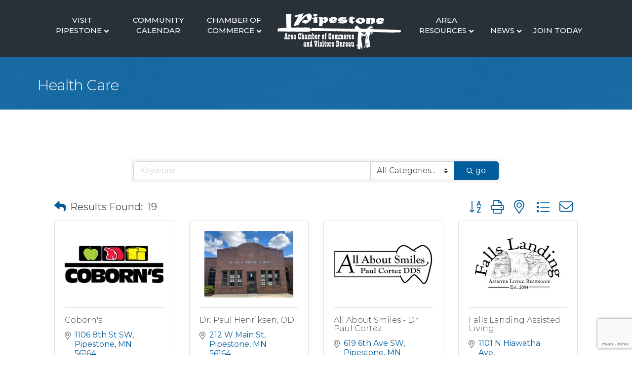

--- FILE ---
content_type: text/html; charset=utf-8
request_url: https://www.google.com/recaptcha/enterprise/anchor?ar=1&k=6LfI_T8rAAAAAMkWHrLP_GfSf3tLy9tKa839wcWa&co=aHR0cHM6Ly9idXNpbmVzcy5waXBlc3RvbmVtaW5uZXNvdGEuY29tOjQ0Mw..&hl=en&v=PoyoqOPhxBO7pBk68S4YbpHZ&size=invisible&anchor-ms=20000&execute-ms=30000&cb=gwmtlnynx170
body_size: 48769
content:
<!DOCTYPE HTML><html dir="ltr" lang="en"><head><meta http-equiv="Content-Type" content="text/html; charset=UTF-8">
<meta http-equiv="X-UA-Compatible" content="IE=edge">
<title>reCAPTCHA</title>
<style type="text/css">
/* cyrillic-ext */
@font-face {
  font-family: 'Roboto';
  font-style: normal;
  font-weight: 400;
  font-stretch: 100%;
  src: url(//fonts.gstatic.com/s/roboto/v48/KFO7CnqEu92Fr1ME7kSn66aGLdTylUAMa3GUBHMdazTgWw.woff2) format('woff2');
  unicode-range: U+0460-052F, U+1C80-1C8A, U+20B4, U+2DE0-2DFF, U+A640-A69F, U+FE2E-FE2F;
}
/* cyrillic */
@font-face {
  font-family: 'Roboto';
  font-style: normal;
  font-weight: 400;
  font-stretch: 100%;
  src: url(//fonts.gstatic.com/s/roboto/v48/KFO7CnqEu92Fr1ME7kSn66aGLdTylUAMa3iUBHMdazTgWw.woff2) format('woff2');
  unicode-range: U+0301, U+0400-045F, U+0490-0491, U+04B0-04B1, U+2116;
}
/* greek-ext */
@font-face {
  font-family: 'Roboto';
  font-style: normal;
  font-weight: 400;
  font-stretch: 100%;
  src: url(//fonts.gstatic.com/s/roboto/v48/KFO7CnqEu92Fr1ME7kSn66aGLdTylUAMa3CUBHMdazTgWw.woff2) format('woff2');
  unicode-range: U+1F00-1FFF;
}
/* greek */
@font-face {
  font-family: 'Roboto';
  font-style: normal;
  font-weight: 400;
  font-stretch: 100%;
  src: url(//fonts.gstatic.com/s/roboto/v48/KFO7CnqEu92Fr1ME7kSn66aGLdTylUAMa3-UBHMdazTgWw.woff2) format('woff2');
  unicode-range: U+0370-0377, U+037A-037F, U+0384-038A, U+038C, U+038E-03A1, U+03A3-03FF;
}
/* math */
@font-face {
  font-family: 'Roboto';
  font-style: normal;
  font-weight: 400;
  font-stretch: 100%;
  src: url(//fonts.gstatic.com/s/roboto/v48/KFO7CnqEu92Fr1ME7kSn66aGLdTylUAMawCUBHMdazTgWw.woff2) format('woff2');
  unicode-range: U+0302-0303, U+0305, U+0307-0308, U+0310, U+0312, U+0315, U+031A, U+0326-0327, U+032C, U+032F-0330, U+0332-0333, U+0338, U+033A, U+0346, U+034D, U+0391-03A1, U+03A3-03A9, U+03B1-03C9, U+03D1, U+03D5-03D6, U+03F0-03F1, U+03F4-03F5, U+2016-2017, U+2034-2038, U+203C, U+2040, U+2043, U+2047, U+2050, U+2057, U+205F, U+2070-2071, U+2074-208E, U+2090-209C, U+20D0-20DC, U+20E1, U+20E5-20EF, U+2100-2112, U+2114-2115, U+2117-2121, U+2123-214F, U+2190, U+2192, U+2194-21AE, U+21B0-21E5, U+21F1-21F2, U+21F4-2211, U+2213-2214, U+2216-22FF, U+2308-230B, U+2310, U+2319, U+231C-2321, U+2336-237A, U+237C, U+2395, U+239B-23B7, U+23D0, U+23DC-23E1, U+2474-2475, U+25AF, U+25B3, U+25B7, U+25BD, U+25C1, U+25CA, U+25CC, U+25FB, U+266D-266F, U+27C0-27FF, U+2900-2AFF, U+2B0E-2B11, U+2B30-2B4C, U+2BFE, U+3030, U+FF5B, U+FF5D, U+1D400-1D7FF, U+1EE00-1EEFF;
}
/* symbols */
@font-face {
  font-family: 'Roboto';
  font-style: normal;
  font-weight: 400;
  font-stretch: 100%;
  src: url(//fonts.gstatic.com/s/roboto/v48/KFO7CnqEu92Fr1ME7kSn66aGLdTylUAMaxKUBHMdazTgWw.woff2) format('woff2');
  unicode-range: U+0001-000C, U+000E-001F, U+007F-009F, U+20DD-20E0, U+20E2-20E4, U+2150-218F, U+2190, U+2192, U+2194-2199, U+21AF, U+21E6-21F0, U+21F3, U+2218-2219, U+2299, U+22C4-22C6, U+2300-243F, U+2440-244A, U+2460-24FF, U+25A0-27BF, U+2800-28FF, U+2921-2922, U+2981, U+29BF, U+29EB, U+2B00-2BFF, U+4DC0-4DFF, U+FFF9-FFFB, U+10140-1018E, U+10190-1019C, U+101A0, U+101D0-101FD, U+102E0-102FB, U+10E60-10E7E, U+1D2C0-1D2D3, U+1D2E0-1D37F, U+1F000-1F0FF, U+1F100-1F1AD, U+1F1E6-1F1FF, U+1F30D-1F30F, U+1F315, U+1F31C, U+1F31E, U+1F320-1F32C, U+1F336, U+1F378, U+1F37D, U+1F382, U+1F393-1F39F, U+1F3A7-1F3A8, U+1F3AC-1F3AF, U+1F3C2, U+1F3C4-1F3C6, U+1F3CA-1F3CE, U+1F3D4-1F3E0, U+1F3ED, U+1F3F1-1F3F3, U+1F3F5-1F3F7, U+1F408, U+1F415, U+1F41F, U+1F426, U+1F43F, U+1F441-1F442, U+1F444, U+1F446-1F449, U+1F44C-1F44E, U+1F453, U+1F46A, U+1F47D, U+1F4A3, U+1F4B0, U+1F4B3, U+1F4B9, U+1F4BB, U+1F4BF, U+1F4C8-1F4CB, U+1F4D6, U+1F4DA, U+1F4DF, U+1F4E3-1F4E6, U+1F4EA-1F4ED, U+1F4F7, U+1F4F9-1F4FB, U+1F4FD-1F4FE, U+1F503, U+1F507-1F50B, U+1F50D, U+1F512-1F513, U+1F53E-1F54A, U+1F54F-1F5FA, U+1F610, U+1F650-1F67F, U+1F687, U+1F68D, U+1F691, U+1F694, U+1F698, U+1F6AD, U+1F6B2, U+1F6B9-1F6BA, U+1F6BC, U+1F6C6-1F6CF, U+1F6D3-1F6D7, U+1F6E0-1F6EA, U+1F6F0-1F6F3, U+1F6F7-1F6FC, U+1F700-1F7FF, U+1F800-1F80B, U+1F810-1F847, U+1F850-1F859, U+1F860-1F887, U+1F890-1F8AD, U+1F8B0-1F8BB, U+1F8C0-1F8C1, U+1F900-1F90B, U+1F93B, U+1F946, U+1F984, U+1F996, U+1F9E9, U+1FA00-1FA6F, U+1FA70-1FA7C, U+1FA80-1FA89, U+1FA8F-1FAC6, U+1FACE-1FADC, U+1FADF-1FAE9, U+1FAF0-1FAF8, U+1FB00-1FBFF;
}
/* vietnamese */
@font-face {
  font-family: 'Roboto';
  font-style: normal;
  font-weight: 400;
  font-stretch: 100%;
  src: url(//fonts.gstatic.com/s/roboto/v48/KFO7CnqEu92Fr1ME7kSn66aGLdTylUAMa3OUBHMdazTgWw.woff2) format('woff2');
  unicode-range: U+0102-0103, U+0110-0111, U+0128-0129, U+0168-0169, U+01A0-01A1, U+01AF-01B0, U+0300-0301, U+0303-0304, U+0308-0309, U+0323, U+0329, U+1EA0-1EF9, U+20AB;
}
/* latin-ext */
@font-face {
  font-family: 'Roboto';
  font-style: normal;
  font-weight: 400;
  font-stretch: 100%;
  src: url(//fonts.gstatic.com/s/roboto/v48/KFO7CnqEu92Fr1ME7kSn66aGLdTylUAMa3KUBHMdazTgWw.woff2) format('woff2');
  unicode-range: U+0100-02BA, U+02BD-02C5, U+02C7-02CC, U+02CE-02D7, U+02DD-02FF, U+0304, U+0308, U+0329, U+1D00-1DBF, U+1E00-1E9F, U+1EF2-1EFF, U+2020, U+20A0-20AB, U+20AD-20C0, U+2113, U+2C60-2C7F, U+A720-A7FF;
}
/* latin */
@font-face {
  font-family: 'Roboto';
  font-style: normal;
  font-weight: 400;
  font-stretch: 100%;
  src: url(//fonts.gstatic.com/s/roboto/v48/KFO7CnqEu92Fr1ME7kSn66aGLdTylUAMa3yUBHMdazQ.woff2) format('woff2');
  unicode-range: U+0000-00FF, U+0131, U+0152-0153, U+02BB-02BC, U+02C6, U+02DA, U+02DC, U+0304, U+0308, U+0329, U+2000-206F, U+20AC, U+2122, U+2191, U+2193, U+2212, U+2215, U+FEFF, U+FFFD;
}
/* cyrillic-ext */
@font-face {
  font-family: 'Roboto';
  font-style: normal;
  font-weight: 500;
  font-stretch: 100%;
  src: url(//fonts.gstatic.com/s/roboto/v48/KFO7CnqEu92Fr1ME7kSn66aGLdTylUAMa3GUBHMdazTgWw.woff2) format('woff2');
  unicode-range: U+0460-052F, U+1C80-1C8A, U+20B4, U+2DE0-2DFF, U+A640-A69F, U+FE2E-FE2F;
}
/* cyrillic */
@font-face {
  font-family: 'Roboto';
  font-style: normal;
  font-weight: 500;
  font-stretch: 100%;
  src: url(//fonts.gstatic.com/s/roboto/v48/KFO7CnqEu92Fr1ME7kSn66aGLdTylUAMa3iUBHMdazTgWw.woff2) format('woff2');
  unicode-range: U+0301, U+0400-045F, U+0490-0491, U+04B0-04B1, U+2116;
}
/* greek-ext */
@font-face {
  font-family: 'Roboto';
  font-style: normal;
  font-weight: 500;
  font-stretch: 100%;
  src: url(//fonts.gstatic.com/s/roboto/v48/KFO7CnqEu92Fr1ME7kSn66aGLdTylUAMa3CUBHMdazTgWw.woff2) format('woff2');
  unicode-range: U+1F00-1FFF;
}
/* greek */
@font-face {
  font-family: 'Roboto';
  font-style: normal;
  font-weight: 500;
  font-stretch: 100%;
  src: url(//fonts.gstatic.com/s/roboto/v48/KFO7CnqEu92Fr1ME7kSn66aGLdTylUAMa3-UBHMdazTgWw.woff2) format('woff2');
  unicode-range: U+0370-0377, U+037A-037F, U+0384-038A, U+038C, U+038E-03A1, U+03A3-03FF;
}
/* math */
@font-face {
  font-family: 'Roboto';
  font-style: normal;
  font-weight: 500;
  font-stretch: 100%;
  src: url(//fonts.gstatic.com/s/roboto/v48/KFO7CnqEu92Fr1ME7kSn66aGLdTylUAMawCUBHMdazTgWw.woff2) format('woff2');
  unicode-range: U+0302-0303, U+0305, U+0307-0308, U+0310, U+0312, U+0315, U+031A, U+0326-0327, U+032C, U+032F-0330, U+0332-0333, U+0338, U+033A, U+0346, U+034D, U+0391-03A1, U+03A3-03A9, U+03B1-03C9, U+03D1, U+03D5-03D6, U+03F0-03F1, U+03F4-03F5, U+2016-2017, U+2034-2038, U+203C, U+2040, U+2043, U+2047, U+2050, U+2057, U+205F, U+2070-2071, U+2074-208E, U+2090-209C, U+20D0-20DC, U+20E1, U+20E5-20EF, U+2100-2112, U+2114-2115, U+2117-2121, U+2123-214F, U+2190, U+2192, U+2194-21AE, U+21B0-21E5, U+21F1-21F2, U+21F4-2211, U+2213-2214, U+2216-22FF, U+2308-230B, U+2310, U+2319, U+231C-2321, U+2336-237A, U+237C, U+2395, U+239B-23B7, U+23D0, U+23DC-23E1, U+2474-2475, U+25AF, U+25B3, U+25B7, U+25BD, U+25C1, U+25CA, U+25CC, U+25FB, U+266D-266F, U+27C0-27FF, U+2900-2AFF, U+2B0E-2B11, U+2B30-2B4C, U+2BFE, U+3030, U+FF5B, U+FF5D, U+1D400-1D7FF, U+1EE00-1EEFF;
}
/* symbols */
@font-face {
  font-family: 'Roboto';
  font-style: normal;
  font-weight: 500;
  font-stretch: 100%;
  src: url(//fonts.gstatic.com/s/roboto/v48/KFO7CnqEu92Fr1ME7kSn66aGLdTylUAMaxKUBHMdazTgWw.woff2) format('woff2');
  unicode-range: U+0001-000C, U+000E-001F, U+007F-009F, U+20DD-20E0, U+20E2-20E4, U+2150-218F, U+2190, U+2192, U+2194-2199, U+21AF, U+21E6-21F0, U+21F3, U+2218-2219, U+2299, U+22C4-22C6, U+2300-243F, U+2440-244A, U+2460-24FF, U+25A0-27BF, U+2800-28FF, U+2921-2922, U+2981, U+29BF, U+29EB, U+2B00-2BFF, U+4DC0-4DFF, U+FFF9-FFFB, U+10140-1018E, U+10190-1019C, U+101A0, U+101D0-101FD, U+102E0-102FB, U+10E60-10E7E, U+1D2C0-1D2D3, U+1D2E0-1D37F, U+1F000-1F0FF, U+1F100-1F1AD, U+1F1E6-1F1FF, U+1F30D-1F30F, U+1F315, U+1F31C, U+1F31E, U+1F320-1F32C, U+1F336, U+1F378, U+1F37D, U+1F382, U+1F393-1F39F, U+1F3A7-1F3A8, U+1F3AC-1F3AF, U+1F3C2, U+1F3C4-1F3C6, U+1F3CA-1F3CE, U+1F3D4-1F3E0, U+1F3ED, U+1F3F1-1F3F3, U+1F3F5-1F3F7, U+1F408, U+1F415, U+1F41F, U+1F426, U+1F43F, U+1F441-1F442, U+1F444, U+1F446-1F449, U+1F44C-1F44E, U+1F453, U+1F46A, U+1F47D, U+1F4A3, U+1F4B0, U+1F4B3, U+1F4B9, U+1F4BB, U+1F4BF, U+1F4C8-1F4CB, U+1F4D6, U+1F4DA, U+1F4DF, U+1F4E3-1F4E6, U+1F4EA-1F4ED, U+1F4F7, U+1F4F9-1F4FB, U+1F4FD-1F4FE, U+1F503, U+1F507-1F50B, U+1F50D, U+1F512-1F513, U+1F53E-1F54A, U+1F54F-1F5FA, U+1F610, U+1F650-1F67F, U+1F687, U+1F68D, U+1F691, U+1F694, U+1F698, U+1F6AD, U+1F6B2, U+1F6B9-1F6BA, U+1F6BC, U+1F6C6-1F6CF, U+1F6D3-1F6D7, U+1F6E0-1F6EA, U+1F6F0-1F6F3, U+1F6F7-1F6FC, U+1F700-1F7FF, U+1F800-1F80B, U+1F810-1F847, U+1F850-1F859, U+1F860-1F887, U+1F890-1F8AD, U+1F8B0-1F8BB, U+1F8C0-1F8C1, U+1F900-1F90B, U+1F93B, U+1F946, U+1F984, U+1F996, U+1F9E9, U+1FA00-1FA6F, U+1FA70-1FA7C, U+1FA80-1FA89, U+1FA8F-1FAC6, U+1FACE-1FADC, U+1FADF-1FAE9, U+1FAF0-1FAF8, U+1FB00-1FBFF;
}
/* vietnamese */
@font-face {
  font-family: 'Roboto';
  font-style: normal;
  font-weight: 500;
  font-stretch: 100%;
  src: url(//fonts.gstatic.com/s/roboto/v48/KFO7CnqEu92Fr1ME7kSn66aGLdTylUAMa3OUBHMdazTgWw.woff2) format('woff2');
  unicode-range: U+0102-0103, U+0110-0111, U+0128-0129, U+0168-0169, U+01A0-01A1, U+01AF-01B0, U+0300-0301, U+0303-0304, U+0308-0309, U+0323, U+0329, U+1EA0-1EF9, U+20AB;
}
/* latin-ext */
@font-face {
  font-family: 'Roboto';
  font-style: normal;
  font-weight: 500;
  font-stretch: 100%;
  src: url(//fonts.gstatic.com/s/roboto/v48/KFO7CnqEu92Fr1ME7kSn66aGLdTylUAMa3KUBHMdazTgWw.woff2) format('woff2');
  unicode-range: U+0100-02BA, U+02BD-02C5, U+02C7-02CC, U+02CE-02D7, U+02DD-02FF, U+0304, U+0308, U+0329, U+1D00-1DBF, U+1E00-1E9F, U+1EF2-1EFF, U+2020, U+20A0-20AB, U+20AD-20C0, U+2113, U+2C60-2C7F, U+A720-A7FF;
}
/* latin */
@font-face {
  font-family: 'Roboto';
  font-style: normal;
  font-weight: 500;
  font-stretch: 100%;
  src: url(//fonts.gstatic.com/s/roboto/v48/KFO7CnqEu92Fr1ME7kSn66aGLdTylUAMa3yUBHMdazQ.woff2) format('woff2');
  unicode-range: U+0000-00FF, U+0131, U+0152-0153, U+02BB-02BC, U+02C6, U+02DA, U+02DC, U+0304, U+0308, U+0329, U+2000-206F, U+20AC, U+2122, U+2191, U+2193, U+2212, U+2215, U+FEFF, U+FFFD;
}
/* cyrillic-ext */
@font-face {
  font-family: 'Roboto';
  font-style: normal;
  font-weight: 900;
  font-stretch: 100%;
  src: url(//fonts.gstatic.com/s/roboto/v48/KFO7CnqEu92Fr1ME7kSn66aGLdTylUAMa3GUBHMdazTgWw.woff2) format('woff2');
  unicode-range: U+0460-052F, U+1C80-1C8A, U+20B4, U+2DE0-2DFF, U+A640-A69F, U+FE2E-FE2F;
}
/* cyrillic */
@font-face {
  font-family: 'Roboto';
  font-style: normal;
  font-weight: 900;
  font-stretch: 100%;
  src: url(//fonts.gstatic.com/s/roboto/v48/KFO7CnqEu92Fr1ME7kSn66aGLdTylUAMa3iUBHMdazTgWw.woff2) format('woff2');
  unicode-range: U+0301, U+0400-045F, U+0490-0491, U+04B0-04B1, U+2116;
}
/* greek-ext */
@font-face {
  font-family: 'Roboto';
  font-style: normal;
  font-weight: 900;
  font-stretch: 100%;
  src: url(//fonts.gstatic.com/s/roboto/v48/KFO7CnqEu92Fr1ME7kSn66aGLdTylUAMa3CUBHMdazTgWw.woff2) format('woff2');
  unicode-range: U+1F00-1FFF;
}
/* greek */
@font-face {
  font-family: 'Roboto';
  font-style: normal;
  font-weight: 900;
  font-stretch: 100%;
  src: url(//fonts.gstatic.com/s/roboto/v48/KFO7CnqEu92Fr1ME7kSn66aGLdTylUAMa3-UBHMdazTgWw.woff2) format('woff2');
  unicode-range: U+0370-0377, U+037A-037F, U+0384-038A, U+038C, U+038E-03A1, U+03A3-03FF;
}
/* math */
@font-face {
  font-family: 'Roboto';
  font-style: normal;
  font-weight: 900;
  font-stretch: 100%;
  src: url(//fonts.gstatic.com/s/roboto/v48/KFO7CnqEu92Fr1ME7kSn66aGLdTylUAMawCUBHMdazTgWw.woff2) format('woff2');
  unicode-range: U+0302-0303, U+0305, U+0307-0308, U+0310, U+0312, U+0315, U+031A, U+0326-0327, U+032C, U+032F-0330, U+0332-0333, U+0338, U+033A, U+0346, U+034D, U+0391-03A1, U+03A3-03A9, U+03B1-03C9, U+03D1, U+03D5-03D6, U+03F0-03F1, U+03F4-03F5, U+2016-2017, U+2034-2038, U+203C, U+2040, U+2043, U+2047, U+2050, U+2057, U+205F, U+2070-2071, U+2074-208E, U+2090-209C, U+20D0-20DC, U+20E1, U+20E5-20EF, U+2100-2112, U+2114-2115, U+2117-2121, U+2123-214F, U+2190, U+2192, U+2194-21AE, U+21B0-21E5, U+21F1-21F2, U+21F4-2211, U+2213-2214, U+2216-22FF, U+2308-230B, U+2310, U+2319, U+231C-2321, U+2336-237A, U+237C, U+2395, U+239B-23B7, U+23D0, U+23DC-23E1, U+2474-2475, U+25AF, U+25B3, U+25B7, U+25BD, U+25C1, U+25CA, U+25CC, U+25FB, U+266D-266F, U+27C0-27FF, U+2900-2AFF, U+2B0E-2B11, U+2B30-2B4C, U+2BFE, U+3030, U+FF5B, U+FF5D, U+1D400-1D7FF, U+1EE00-1EEFF;
}
/* symbols */
@font-face {
  font-family: 'Roboto';
  font-style: normal;
  font-weight: 900;
  font-stretch: 100%;
  src: url(//fonts.gstatic.com/s/roboto/v48/KFO7CnqEu92Fr1ME7kSn66aGLdTylUAMaxKUBHMdazTgWw.woff2) format('woff2');
  unicode-range: U+0001-000C, U+000E-001F, U+007F-009F, U+20DD-20E0, U+20E2-20E4, U+2150-218F, U+2190, U+2192, U+2194-2199, U+21AF, U+21E6-21F0, U+21F3, U+2218-2219, U+2299, U+22C4-22C6, U+2300-243F, U+2440-244A, U+2460-24FF, U+25A0-27BF, U+2800-28FF, U+2921-2922, U+2981, U+29BF, U+29EB, U+2B00-2BFF, U+4DC0-4DFF, U+FFF9-FFFB, U+10140-1018E, U+10190-1019C, U+101A0, U+101D0-101FD, U+102E0-102FB, U+10E60-10E7E, U+1D2C0-1D2D3, U+1D2E0-1D37F, U+1F000-1F0FF, U+1F100-1F1AD, U+1F1E6-1F1FF, U+1F30D-1F30F, U+1F315, U+1F31C, U+1F31E, U+1F320-1F32C, U+1F336, U+1F378, U+1F37D, U+1F382, U+1F393-1F39F, U+1F3A7-1F3A8, U+1F3AC-1F3AF, U+1F3C2, U+1F3C4-1F3C6, U+1F3CA-1F3CE, U+1F3D4-1F3E0, U+1F3ED, U+1F3F1-1F3F3, U+1F3F5-1F3F7, U+1F408, U+1F415, U+1F41F, U+1F426, U+1F43F, U+1F441-1F442, U+1F444, U+1F446-1F449, U+1F44C-1F44E, U+1F453, U+1F46A, U+1F47D, U+1F4A3, U+1F4B0, U+1F4B3, U+1F4B9, U+1F4BB, U+1F4BF, U+1F4C8-1F4CB, U+1F4D6, U+1F4DA, U+1F4DF, U+1F4E3-1F4E6, U+1F4EA-1F4ED, U+1F4F7, U+1F4F9-1F4FB, U+1F4FD-1F4FE, U+1F503, U+1F507-1F50B, U+1F50D, U+1F512-1F513, U+1F53E-1F54A, U+1F54F-1F5FA, U+1F610, U+1F650-1F67F, U+1F687, U+1F68D, U+1F691, U+1F694, U+1F698, U+1F6AD, U+1F6B2, U+1F6B9-1F6BA, U+1F6BC, U+1F6C6-1F6CF, U+1F6D3-1F6D7, U+1F6E0-1F6EA, U+1F6F0-1F6F3, U+1F6F7-1F6FC, U+1F700-1F7FF, U+1F800-1F80B, U+1F810-1F847, U+1F850-1F859, U+1F860-1F887, U+1F890-1F8AD, U+1F8B0-1F8BB, U+1F8C0-1F8C1, U+1F900-1F90B, U+1F93B, U+1F946, U+1F984, U+1F996, U+1F9E9, U+1FA00-1FA6F, U+1FA70-1FA7C, U+1FA80-1FA89, U+1FA8F-1FAC6, U+1FACE-1FADC, U+1FADF-1FAE9, U+1FAF0-1FAF8, U+1FB00-1FBFF;
}
/* vietnamese */
@font-face {
  font-family: 'Roboto';
  font-style: normal;
  font-weight: 900;
  font-stretch: 100%;
  src: url(//fonts.gstatic.com/s/roboto/v48/KFO7CnqEu92Fr1ME7kSn66aGLdTylUAMa3OUBHMdazTgWw.woff2) format('woff2');
  unicode-range: U+0102-0103, U+0110-0111, U+0128-0129, U+0168-0169, U+01A0-01A1, U+01AF-01B0, U+0300-0301, U+0303-0304, U+0308-0309, U+0323, U+0329, U+1EA0-1EF9, U+20AB;
}
/* latin-ext */
@font-face {
  font-family: 'Roboto';
  font-style: normal;
  font-weight: 900;
  font-stretch: 100%;
  src: url(//fonts.gstatic.com/s/roboto/v48/KFO7CnqEu92Fr1ME7kSn66aGLdTylUAMa3KUBHMdazTgWw.woff2) format('woff2');
  unicode-range: U+0100-02BA, U+02BD-02C5, U+02C7-02CC, U+02CE-02D7, U+02DD-02FF, U+0304, U+0308, U+0329, U+1D00-1DBF, U+1E00-1E9F, U+1EF2-1EFF, U+2020, U+20A0-20AB, U+20AD-20C0, U+2113, U+2C60-2C7F, U+A720-A7FF;
}
/* latin */
@font-face {
  font-family: 'Roboto';
  font-style: normal;
  font-weight: 900;
  font-stretch: 100%;
  src: url(//fonts.gstatic.com/s/roboto/v48/KFO7CnqEu92Fr1ME7kSn66aGLdTylUAMa3yUBHMdazQ.woff2) format('woff2');
  unicode-range: U+0000-00FF, U+0131, U+0152-0153, U+02BB-02BC, U+02C6, U+02DA, U+02DC, U+0304, U+0308, U+0329, U+2000-206F, U+20AC, U+2122, U+2191, U+2193, U+2212, U+2215, U+FEFF, U+FFFD;
}

</style>
<link rel="stylesheet" type="text/css" href="https://www.gstatic.com/recaptcha/releases/PoyoqOPhxBO7pBk68S4YbpHZ/styles__ltr.css">
<script nonce="RaXNDHjOnKLjhbjJ8YGuUg" type="text/javascript">window['__recaptcha_api'] = 'https://www.google.com/recaptcha/enterprise/';</script>
<script type="text/javascript" src="https://www.gstatic.com/recaptcha/releases/PoyoqOPhxBO7pBk68S4YbpHZ/recaptcha__en.js" nonce="RaXNDHjOnKLjhbjJ8YGuUg">
      
    </script></head>
<body><div id="rc-anchor-alert" class="rc-anchor-alert"></div>
<input type="hidden" id="recaptcha-token" value="[base64]">
<script type="text/javascript" nonce="RaXNDHjOnKLjhbjJ8YGuUg">
      recaptcha.anchor.Main.init("[\x22ainput\x22,[\x22bgdata\x22,\x22\x22,\[base64]/[base64]/[base64]/bmV3IHJbeF0oY1swXSk6RT09Mj9uZXcgclt4XShjWzBdLGNbMV0pOkU9PTM/bmV3IHJbeF0oY1swXSxjWzFdLGNbMl0pOkU9PTQ/[base64]/[base64]/[base64]/[base64]/[base64]/[base64]/[base64]/[base64]\x22,\[base64]\\u003d\x22,\x22ZBIHfcK7AFLCq2EGwo0ELMOBw40Gwpx5JXReNwYyw6EjM8Kdw77Dgz8fQQLCgMKqRVTCpsOkw7BkJRpKDE7Dg2TCgsKJw43DqcKgEsO7w7wIw7jCm8KeM8ONfsOkOV1gw796MsOJwpR/[base64]/DlsKCZcOpZMK8w5kewoF+wp/Cu8KhworChMKEwposwpnCl8Opwr/[base64]/DlyrDsiDCq8Ojwp06Py3DmlnDqMKlX8Ouw4M+w5Mmw6TCrsO+wq5zUAbCnQ9KSgkcwofDkMK5FsOZwpjChz5ZwpoZAzfDssOoQMOqE8KCesKDw53CmHFbw4PCpsKqwr5HwpzCuUnDkcKYcMO2w5hlwqjCmw7Cm1pbSyrCgsKHw6V0UE/[base64]/Dl8Oow4bDl2IBw4/[base64]/woTDp3wMw5Y0UsK8wpvCrsKzD8O1w7nCtG3DkW9Yw41FwrrDlMOewptfNsOZw77DnsKPw6EYAsKPeMOREVHChi/[base64]/w7Jyw5PDhcKMw5bDu8Ovfwpjw4bDiABuw70jahxadhbCiS7CpH7DrMOIwoo/w4bDpcO2w5R7MAkPVcO+wqvCuhLDlT/[base64]/CkcOEw5NJwr8mRRrCgCPCocKOwonCoMKIwojDrMKZwr7CrV/DphooAQfCsAhpw6HDtcObJU8LOA1dw5XCsMOqw709b8Ona8OQIFgcwrfDlcOawq7CgcKBahLCvsKEw6lZw5vCgTseA8K+w6ZEOjXDmMOAKMOVP3/ChGMqak1mdsOwW8KpwpoXI8Oewp/[base64]/DkcKOXVvDocOPwqwewog3ZcKzHMKoelfChXPCjT0mw5VGP1rCiMKTw7fCscK1w6bCicKdw6l2wp96wozDpcOpwrHCisOZwqcEw6PCmi3CuWBZw63DlMKuwq/DgcK1wq3ChcKoFULDj8KsZWJVDcKEI8O/[base64]/w77DkzfDhsKpacKKwqHDpsKBw706GWbDqh3DvMOrwqDConoGM3hzwrdcNsKWw5JpWsOSwp1qwocKV8KCYFZnwrvCrMOHc8OTw6gUOybCpF3DlSTCtVk7dynCrljDmsOCSFgmwpY/wozCvEtrGCYBS8KwRynCgcOYaMOAwpNyTMOiw4xyw73DkcOMw5IAw5IKw5Yof8Kdw6sPLVvDjyhfwohjw5zChMObMB40ScKVMAHDkH/CrVo5Azkfw4NJwq7CmhfDpA/DsVR9wqXCnU/[base64]/Dl8KzwrvCosOOTsOOG8OIakzCsyQdMMKzwpHDlMKEwqfDqsK9w7h9wq15w6XDscKca8OJwqLCkUHDucKkIgPCgMOyw6csKCDCpcKqM8KqBsKYw7jDvcKMQAjDpX7ClcKEwpMDwrRww5lUJkd1ADkpw4bCox/[base64]/DrU3DqEXDv8KMLBtuXsOxw5DDn8KaF01vw4fCl8KfwrlMN8Oyw4/DmlgWw5DDlAwcwpvDvBgawpN7M8K5wqwkw6l3fMOkayLCh3VCdcKxwpTClMKew5TCnMK2w4k7RGzCoMKKwr/DgBdKV8KFw7NKUsKaw7pTbsOxw6TDtjJ7w6tXwoLCtyFnf8KVw67DocO8cMKnwrLCiMO5acO0wrHDhHIIdDcEfSnCp8O+w6pkNMOJKhxWwrLDvmXDuzPDolwCScKkw5kFfcKKwqQbw5bDgMO2GWHDicKiXHnCkj7Cl8OdK8O8w5DCl3ghwo/[base64]/DlCfDoQDClA53J8ObP8KDbWfDpSDDkVk9DcKNwrfCvsKaw7IJTMOUA8ODwpXCnsKuDmXDksOfwrYTwqtCw5LCkMOmdx3Ct8KWVMKrw67CvMOOwoYkwrRhH2/DpMOHfQ3Dm0rDs0w0MWN+JcKTw7LCqgsUaX/[base64]/QWhWwrlYFHHCiTTDqsO8wokWwp7Cj8OxwpnDtWLCu10FwqJ0UcOZw5kSw7/DhsOwSsOWw6vCgGEcw7lMCcKSw4MLSlNCw6TDh8K9IsOAwodHGw/[base64]/CjsOQwovCjB7DqMOkw4wiC8ONG0t9fAtCw6LDkGDCjMOYUsK1wqAlw58iw5FnXH/[base64]/McK9LSh2RMOAbsKwYg3Ci1lAasKNwqjDqsKtw73Do2U/w6Ayw6wXw55Zw6PCqjnDnBYyw5XDgDbCsMOzeU8dw7hfw4A3woYQAcKAwpMqOcKbwqPCm8OrdMKScjJzw7HCiMK/BEIvBDXCh8Oowo/[base64]/[base64]/CmxwveMOLKjzCv8OLNcORZl/Cq8OtV8O6PcKfwpvDjFgCw4E5woTCjsO+wpFwZlnDm8Oww7J0JBZtw7xdMcO1MCTDocOnan5iw5zChnhMMsOlWFTDj8KSw6nCuQHCvGDCvcO6w5jCgmAHD8KYMH/CjEzDvsKuw7NcwqfDo8OEwphXEjXDoDUYwqwiN8O8Lll1SMKpwotUQMOtwpHDs8OTF3DCh8KmwpDChjnClsKDw63DtMOrwog4wr8haGhAwrHCrANZYsK1w4LClsKyXMOlw5TDjMKZwo5yU05LE8KgNsK6wqEbOsOmO8OOBcOQw4nCqW/CjijCusK3w7DDg8OdwqVGfsOow5PCiVcZBAbChTpnw405wpcVwrDCjUvCgsO8w43DoA8PwqXCv8KpfRHCjcOBw7RxwrfCjBctw5NBwr4qw5hIw5fDpMOYUcOMwqIYwpV/IsKsDcO6fTfDg1rDq8OyNsKEUcKwwosMw74yE8K6wqgPwqx+w6oEOcKYw47CmMO9YFYHw7kfwqHDg8OuBMOxw6DCn8KgwqZEwr3DpMK0w7TDiMK2IFUHwpFAw444Kihyw6NEfcOzP8OuwoR/w4sewrPCsMKtw78iMcK0wqzCscKXYUvDuMK1UhtIw4JbZHzDjsKtUMOQw7HDnsK8w7nCtQMSw4HDoMKTwqAIwrvCkRLCs8Kbwp/CnMOAw7RNNTrDo15URcK9bsKOXcKcNsOJf8Osw4BsJSfDnsKUUsO2XXZpLMK3w4QZw6DCvcKWwpY7w4vDlcOPw7DChnd3EAt0V29pDQ/CgsKPw4nCssOtcSdUERHCr8KZO3IOw4t/[base64]/DhA4lc03CjcK7I0/Dq2vDlcKswo/DqcORw4wzRBLDkHXCmHA2wqV6bcObCsKVCX7CrMKPw50+w7VkaBrDsHvCgcKdSDIsNCofBmvCl8KAwoh2w7TCrcKIwoIpNREtNk83fMO4LsOnw4Jwb8OQw6YMwrMRw6bDmg/[base64]/DrMOQw7bCjMKEwrrDjMKbwrJQa8KwRlo/wpw9emtrw5wYwozCosOJw7VWVMKwaMO6X8OFE0zDlmzDvz9+w4PCssOeQS8cX2bDnmwWfGTCusKXG0rDvxTDnjPCmiQawoROXC7Cs8OPS8Kcw5jCksKXw5rDiWU9LcKmaxTDg8Kaw7PCmQ7CriDCgMKhfsOfWsOew4pTw7DDqxUkGyt/w51Aw49LGncjZFhYwpEnw7lawo7DgnYsFFDCr8KCw41qw7spw4nCu8KpwrfDpMKXUsORbwdvw7tawrohw74Qw7wiwoTDniDCv1fCjcKCwrBpLBBlwqTDlcKNUcOmW3dnwrAYYRAIVMOiYhgeZ8O1A8O6w4LDucK0X37CpcK/QStgb3hyw5DDmjTDk3TDqUY5S8KhRTXCtWRgZcKAG8OGA8OIw6HDnMKBAlcewqDCpMKbw5IJBS0OWivCp2Fsw5TCuMOcAFbClCZZC0rDq2HDtsKAPiJPOU3DtWxZw5o/wqzCr8OrwqzDv13Dg8KWEcO5w7vCjhUvwqnCiE3Dhlo0cFDDozBDwoY0PsOXw4gAw5RywrYAw4YWw6hKDMKBw6YJw5jDmwI+DDjCrMOFZ8Kjc8Kcw5cZGsKoRAHCkAZrwpHDjmjDqkpVw7Qpw4tXXxE7Fl/DsmvDu8KLPMOMDTHDncK0w7NsDxRew5zCqsKvVn/CkDt8wqnDp8K+wqnDkcOtYcKJIBhhGFVfwpIOw6E9w6h1w5XCnFzDhwrDoC5RwpzDlHd4wpx+Z3l1w4TCvhfDnsKgCzJzIW3DjnTCl8KbNU7DgcOGw5RSNSoAwrE8cMKREsKLwp1UwrUrFcK7NcKMwqZ5wrLCrWvDnMK/w5lxbMOswqx+bjLCkFxPEMOLesOiDcO2Y8K5RkHDjxzCjHHDqj/CsSvDvMOXwqtvwpQSw5XCn8KhwrbDl2hew7xNMcKfwoHDvMKPwqXCvRcDRMKIVMKkw4JofiTDq8Kbw5UIDcKrQsOMO3jDkcKpw4IiCUJlZzHDggnDpMKqHj7Du1Zqw6LCmz/DnTPDpcKoAGLDq3rCocOiaVQAwoF/w4A7RMOUeH96w57ConXCsMK6KgHCtE/DpTBcwpbCknnCs8Kmw5jCuAYeF8KzX8KJwqxydMKBwqAvW8OIw5zCsQcgM39mIBbDrR1lwpI7eFwMKCQ7w5YwwrrDlBxJCcKebATDqSnCihvDh8KxbsO7w4ZzQCIqw6YMR3kNSsOaf1s2wo7DhTJ+w7ZLdcKIFwMpCcOAw7/[base64]/[base64]/CgxHDh8O/[base64]/IHXCo8K5L8K2ARvDtznDj8OPFcKlwqRbw5bCjMOPw4zDkhFEI0jCrm8Vwo/DqcKQUcKSw5fDnSzCisOdwrzDhcKHemHCl8O7f2UHw5hqDXjCucKUw4bDu8OoakVjwrJ4w5HDh3kNw5gOXBnCrgw/[base64]/[base64]/wosNL8O4AsKKCyHCilR7HsKPw7bDkQx9T8ObQsO+w6sWHMOuwr4qKX4UwpUVHnnClMOFw5pDQBfDu2hoCgTDpRgpJ8OwwqjCnyMVw4TDsMKPw7cSKsKUw6TDocOONMOuw53DmSLCjBsdLsOPwoZ+w651DMKDwqkMWsK4w7XCt010PW/CtD0WSCh1w6TCvWTCh8Kyw4HDo0R4FcK6SVrCo23DkjfDrwbDmTjDlMKEw5zDnBN0woA2fcOgw6zDvjPCjMOAV8Kfw4fDgyBgcFTDrMOzwo3DsXMWGGzDv8KsecKew7EpwoLCv8O2AFPCp07Coz/CpcK+w6HDmX5vDcO5bcOqXMKQwoplw4HCnAjDn8K4w40CBMOyeMKDfsOOecK0w7gBw5FKw6IoV8OAwo7Do8K/w7towrbDg8OHw69+wrk8wod6w6nCnlwVw7M6wr7Cs8KJwpPCi23CrRrCpVPCgAPDkcKXwp7DmsKVwrx4DxYlOxVmbXTCpQzCvsOEwrbDk8OZR8Klw5AxPyfCjxYqcwDCmAxAVcKlbsOwGiLCt3XDuxHCknfDhB/DvsKLBmdvw5/DhcOdBDDCgMKjZcONwpNVwqbDt8OnwpbCocOcw7TCssOgTcK1RkvDnMKyZU0+w4/Dqx3CjsKrKMK5wqlYwoDCoMO5w7g4wp/CqW4SGcOcw50RFlA/VTsgS3BsAMORw49TVAbDoGLCuSAWIkjCt8OUw7xPd1ZtwqwKQmVZchdhw4glw4kUwqoewrnCpyvDrFfCuTnDujnDimBJPhcZUlbCtk18NsKywr/DjnjCicKLK8O2HcOlw6TCtsKJOsK4w4hewrDDiDnCp8K0dQUmKBVjwosvAA0Lw6sFwrxXDcKGFMOxwoo5E3zCsRPDsgPCt8OEw5FPIC1AwqrDicKQMcOkCcKVwpLDmMK5SVsSBiDCp1bCvsK/WMOjdsKSC0bCgsO9VsOTdMOcB8O5w43DgSbCpXgna8OewoPCnRzCrANBwq3CssO3wr3Dq8OnEnLDhMKNw7t/w7TCj8O9w6LDpU/DvMKRwp3DtjzClMOow6HDl1bCmcOrRgjDt8Kkw5DCtCbDrFDDk1tww7FgTcOJSsOXw7TDmyfCrMOBw496e8KpwqLCtcKablwVwofCiVHCrsKXw7tvwo8RYsKQKMKmXcOJeSgIwq8hLcKWwonCoV/Cnj5EwqvCoMKvbMOdwrwaY8KIa2ILwrl3wr43bMKaQMKWVcOuYkNCwr/ChcOrAG4TR1JSPXtdblvDr3MZFMKHXMOzwr/DsMKUfkFUXMO4OTwLXcKuw4jDmQ9xwolZWhXDokhzRWDDisOaw6PDhMK8XlbCknABDTLCmiXDpMKsYQ3CnUFjw77CiMK+w7/CvT/Dr2l3w6bCjcO5wrxnw5fCq8OVRMOpBsKpw7/Cl8OhNzwiDkfCssObJcOsw5cwIsKveHzDuMO4DcKkBD7DsXrCk8O3w4XCnnbCrMKuDMO8w6fCgT8WFTnCvAExwp3DkMKofMOcbcKdGMK8w47Dp2PDmcOew6LDrMK4YD05w5TCk8OHw7bCsDgdG8Odw6/CrEpXwozCv8Obw5PDmcOxw7XDg8OpF8OtwrPCoF/CsG/DsBIpw61zwpfDuGIBw4LClcKFw5fDi0hFWRAnXcOTc8OnbsO2f8ONZihpw5dLw5gCw4M+C23CiCF5BMOSGMKdw4howorDk8KuYVfDp049w4VHwpjCnmV3woJ8woYiM1vDmmhUDn1/w5nDs8O6EsKVEVnCqsOdwoR8w4/DtsOGM8KJwql4w7Q9PHQewqpNEWrCjx7ClAPDqF3DhDrDrUpLw5zChCTDssODw7DCmTvCocOXawB/wp9Rw4F2wpLDpMKodRZww4ESwppwWMKqd8OPAcOBc2ZMUMKXaiXDt8OuXsKqLxheworDicOqw4TDuMO+LWYDwocRNRvCs2HDtsOIKMKRwq/DgmjDqcOIw7B+w7AWwqEXwqVIw7TClzt4w4YMUD15wrrDpsKjw7vCmcKXwp7DnMObw5k/XEAMUsKLw601UUx6MBF3EQ3DvcKCwoozCsKYwoUda8Kff2TDgx3DqcKJwrnDuH4hw5/CuhN+IsKKw5nDpXQPIsOpUV3DtcKRw7PDhsO9F8ONZMOlwpXCpkfDrCVxRTXCscOlVMK2wqfCqhHDrMOiwqcbw7PCuXTDv0nCtsKsWcOjw6cOKsOCw7zDhMO0w4x/wqrCunPCsFoyei0CTiUObcOTVkTCvSfCrMOkwqTDgcOLw4cIw7HDtCY7wqFAwp7DvsKQdjcUHsKFUMOGQsO3woXDtcKdwrjCj1/DoDVXIsKiEMKUXcKxE8ORw73ChmsCw6fDkGtNwpRrw7QAw5jCgsK3w6XDpwjCjFrDm8OLMW/DiS/Dg8O9BlZDw4A6w7LDhsOVw7x4EmfCl8OCFGNqCQUXdsOrwpN8wrVmIhZjw650wq3ChcOnw6LDlsO7wp9odcKFw6BFwrTDp8KDw7g/[base64]/[base64]/w6zClcOfwqHDi8OVIcKEwpM0HcKlfMKobMOnPUwkwo3DisK+PMKRRhtdIsOPGRHDr8ODw5Q9ehbDjFvCvyvCtsOHw7XDugHCsALCm8OGwoIdwq8CwqA/wq/Dp8KBwqnClmFow7xSPXXCmMO6w503S1ZaY3lEF2fDmMObDh4aFllXRMOQbcOJM8KoKjTDqMO6aBbDssK0eMK/wp/DtjBPIwUdwo4hT8OUwrLCqBc5F8KCWnPDmcKVwqUGwq8ZM8KEKlbDgTDCsAwUw6Irw6TDrcK9w4vCu0BCKHB3A8OpXsOZeMK3w47DqHpFw6XCh8KrKgw9dcKhccOFwpnDpMOIGTHDkMKyw7QUw58oSgbDq8OUYALDvzJOw4fDmcKxc8KiwpbCnk8Fw6/[base64]/CtMO8w7TDnMOuIwjDlcKvw43DhcKReR8mwrbCukrCg2Rvw4IjNcK2w7Q+w6A1Z8KJw4/CuiLCkxgBwoPCtcKtOgrDicOjw6kXJ8KnNhbDpWzCusOUw7XDmQrChMK8GizDpyPDmz1gasKuw4FTw7Mcw5IUwplZw60CPiMxLUxUd8KPw4rDq8KZTHnCv3jCicOQw49Qwr7CocOpCSXCvXJ3c8OcZ8OgKjfDrgIDI8OxCjXCq2/DlwMbwp9oYQvDnzU/wqsuYi3Cq3HDlcKMESTDpmLCoXfDm8OvbmECLzc9wrYbw5MFwqlRNih/w7/DscKuwrnDkmMTwrYnwoPDh8OPw6s1w63Ci8OdZGYnwqR2TRQHw7TCuWhdL8Khwq7CvA9HKm/DslZvw7rDlUo+w5vDusKvZyI6BD7ClGDDjgo4MxJXw518wrwjEMOGw4bCiMKsXAs5woRNVw/CmcOCwqkxwqF8w5nCunHCr8KsGBDCtCEsc8OkRyLCni4RRsKjw6JmHntnfsObw6ZLPMKgIcO4ElhPCHbCi8O+bcKHTlDCsMOVRA3DjhnCgx5Zw57Dul5QV8O/w57CuV0kDituw7jDgsO2aS0KNcOyPsKyw5nDsX3DkcK4LcOLw4kEw7rCscKnwr/Co0XDh13DjcOJw4fCpk7CoGrCr8Kiw6M/w7pFwohPUSM6w6bDh8KVw4s6wqrCisKTXMO0wrRTAMOBwqYsPmTDpURyw6obw44tw45lworCl8OsLGXCkX7DgD3DsD7Do8KjwrbCjcOeasOFYcKESHZmw4pOw7LClkXDvsOxDsOcw4VRw4PDmiRSORzDqBTCqilCwq/DgykUOzrCv8K4cQoPw6R0UsKbNFfCrRxaN8OZwpV/w67DvMK7RjfDisK3wrwqD8OPdHvDpzg6wp4Gw5xHVjYfw6/CgcKgw7A2GnY/MT7CkcKjHcK0Q8OYwrZoNXgswowAw67Cj0Q1w7LDkMK2NsOdEMKDMcKLbEfCnmZOZHPDhMKEwoVwOsODwr/DrMO7TEXCkwHDhcOUHsO/woEuwofCsMOzwpvDhMKdVcKCw6nDr2sEDcO0wpnCg8KLKhXDjBQXN8OAfE9cw43DiMO9YGPDuFIFdsO6wq9dfGYpVBbDjMK2w40ATsO/DVfCtSzDmcOMw59lwq4lwpvDh3rCsUpzwpfCjcK1wqhjEMKUdcOJNDfCpMKxIlMLwpdPOhAfUk7CicKdwqQ+dnxiFsKmwonDnk/CkMKiw4R8w5tswq3DjcOIJm02RcOPHwzCvBfDpMOQw4B0H1PCkcKfZ0HDp8Kfw6A+w41RwqlZCFXDlcOMEMOMc8OhWlZ8w6nDpnhDcg7Chwk9DcKOVTxMwqPClMK2N2/DhcKzOcKlw6PDq8O2c8Omw7QnwoPDlcOgCMKIworDj8KUeMKwCWbCvAfCnjweXcKSw7/[base64]/DkXnCj2rDkcKIwrvCmEjDicK/wozDlG7Dj8OKw77Cin4JwpADw7BJw5IVe3BRFMKVw7YuwrTDksK/wqrDq8K3egXCgsK3ej8sWcKrWcORU8O+w7sAEsKuwr8EDwHDlcK7woDCu1N4wqTDvDDDhCDCvxAzJWBLwonCt3HCrMOAQsOpwrouC8OgEcO/woHDmm1BUC4XPMKkw68rwqF4wo5Kw4PDmxXDpcOWw6kKw77DjkUOw70fb8KMG1/CucO3w73DohLDsMKNwo3ClSN1wqpJwpFOwrpUw4glMMOeDmXCokXCuMOsAmXCkcKRw73CosOQP1ZLw6TDuz9RXXLDuD7Du00rwpw2wrHDl8OrHgtrwrYwSsKQMhTDq0xhdsKWwoHDgyXCi8OiwpUZdy/CrVBZAnPCrFgjwp3CgEtSw7zCs8KHe3PCs8Oow7PDlBVZCT4/w7l1aEDCh1JpwrrDk8K5w5XDhU/[base64]/DtlYnw68zw6PDv8O/ZHQ7w5fDqcO+w5UdVXXDrcK3DcOsZsOVMcK6wpR3LmU/wpRgw5vDnE3DnsKDa8Kyw4rDn8K+w7TDnSxTak5xw6pSL8KSwrgnKjzCoEbDtcOqw5rCosKUw7XCkcKfFT/DocO4wpvCq0bChMORCGzCmMOlwqvDiGLCqBAKwrUWw4vDocOOHntCciPCkMOYwqPCg8KZe8OBfcKlAsK3fcK4NsOAdgXCvD1hPsK3wo7Do8KowrnCh0wGKcKfwrDDj8OnYXccwoLDncKTFXLCmHQpfC3CrCQLLMOqISjDuCY3SjnCqcOGRj/ClFoRwq1XHsO+RcKzw7jDk8Ozw5hfwp3ClWPCv8KYwrPCkV80w5TCmMK4wo8/w6tUQMOJwpMSXMOSWFdsw5HCicKnwp96w5Btw4HCicKlS8K7ScOFG8KhIsKSw5k2aQnDi3TDpMO5wrI5LsO/f8KMBh7DgsOpwpY+w4TCtSLDkUXCksKzw6Jfw4IIYsKqw4fDtcO/[base64]/[base64]/wqrCm8KPV8OLw44CJsOqHkgjUVBPwoNtbcKjwqTCl2bCmgPDoVIFw7nDocOnw7TChsOJQsKDZjgiwr8Yw44fY8OPw7tVOjVMw7xcb3MaLMOEw73Ci8OhM8Oyw5fDrxfDkibDoxPCtgJfdsKfw58nwpEew7ofw7IewqnCpn/[base64]/DosOcMl4icsOtJ8KjNXgaDFp/wpnCvC1kw5bCv8OXwpEJw6LDocKpw58OU3sSLsKPw5nCvhE3OsO9GDlmP1sQw6off8KvwqjDrg1yCEVsKsO/wq0TwqQXwo3CgsOjw7EOV8KEbcOSBAzDlMOKw55NVsK/KQBgQMOdDgnDhDg3w4kUIcO9PcO4wopyRjcVRsK2DRTDjDFdQAjCvV7CvR5PT8Ogw6bCu8K4KyQww5JkwosMw5kIcy4kw7A4wrTCiH/DpcKJBRctL8O/[base64]/wpvCoEbDpcODCsOWw6sfwpPDpsK1wo7ClMKMZcKBXUdxEsKsBXjCtSbDmcKZbsOyw7vDjMK/GTtlw5zDnMOhwq1dw6HCrwfCiMOGw4HDkMKXw5zDtsOxwp0WF3UaGQnCrzIuwrsvw41dDmx2B37DpMKDw47CiXXCkcOcEQXDhhDDvMOncMKDC2PDksKaAsKew78HPAQgEsK/w68pwqbCjzpywoTCg8K+LsOIwqoCw40YNcOnIT/CuMKJCcKSPjVPwpDCqMOyMMKbw48mwp4qSxRRw6TDgAIbaMKlYMKhME1nw4Qfw4LCu8OuBMOVw4JMecOJFMKaBxIgwo/DgMK0WMKBUsKgSMONU8O8RcKvFkI8IcKPwosow5vCpMKew4pnLgfCqMO+w4nChA1VCj0zwpXCkUY3w77DnUDDm8KAwoAFUivCucK+JzrDgMO7UkzDnSvCmwAwb8KIwpLDocOww5MOKcO/[base64]/DlG7CphjCqcO1wq3DkGLChWVwMcKTwonCvBzCnVzDnEczw4QTwqPDusK2w4HDo3wOSMOuw6zDscKcZcO9wqvDi8Kmw67DiAh9w45rwqpNw59+woDCqndAw6JyGXzDtMOEGxnDgl/[base64]/DpMOmAAnDhErDg8K1wpgcwoARw7wTTGTCt0xKw6Q2Xz3Ct8OpMMOfdEHCsk4cPsOowpkbL0MdBcKZw67CvCU9wqbDocKHw5nDrMOVHiEDQcOPw7/CvMO8AyrCs8OdwrTCqRfCiMKvwrfCnsO9w697Cj7DocKeQ8KpDQzDvsKhwrHCsB0Uw4bDl2IrwqfCrSJpw5jCm8K7wpErw6FEwozClMKbQMK+w4DDrSVKwowWwp9bwp/Dh8Onw7tKw4lxEMK9ZQjDkgLDusOcw4Nmw5VBw6Vlw58NLFt+AcKxRcKnwoMeI2PDhCzDncOAdHMsPMKrJXd0w6ciw6DDr8OIw6TCv8KMFMKlWsOaDHDDqsKOC8Kkw7bCn8O+FMOyw7/Cu0nDt33DgR/DqDobDsKeP8OlVxPDn8K5IHxBw6DDpyPCtkVTwp3DvsK0w6Mhwr/CmMObEcKIGMKdMMOEwpd1OyzChWhHYC7Cu8OnMDErGMK7wqc9wpQmT8O2wodPw5VpwpB1d8OEasKswqBvcChAw4owwpnCp8OBPMOmawPDqcO5w7dawqTCjsKeWsORw4vDlMOvwp87w6PCpcOmKlDDpWILwoPDq8OaXWBaLsO2KxHCq8Odwp9/w6zDicKHwpMTwprDh39Uw59lwrk7wqwkRxbCrErDqEjCi0vDgcO4bXXCtUpsY8KEViTCh8Obw40nWB94X0pYOsOBw4/[base64]/DkTV+wp7Ct3tpI8KzLMO1WMKXGVXCqCLDm34BwofDnz3CqA8EK1DDhcKoF8OyBinCpl0na8KxwqIxKh/ConFdw656wr3CpsOvwrckZmrDhULCuAhSwprDqQk4wpfDvX1Sw5/CnUFvw6jCkgUEw7VXw688wqAJw7knw6sjDcK0wrHDh2XCg8OmG8KkaMKDwq/Dix8mCysABMKGw5rCi8KLXsKQwp8/woYXc19CwpzCtnYmw5XCq0Jqw7PCk2J/[base64]/w7phLcKvw5jDnsOUVMKqw7zCmMONNVfDp8KGw6cML2HCuW3DlAABTsONXEkaw6LCuWfDjsOAFW/DkFlSw6d1woHCk8Kiwo7CuMKEVSPCjVLCosOSw7PCv8O9bMOzw6oOwo/DpsKrd1Q2TTsbOMK4wrHCiUfDq3bCjx8fwq0sw7XCiMOLLcK/BwvDrndResOrwqTClFtqZnEgwrPCuT1Vw7lEYk3DvxbCg1AJDcK7w4zDp8KVw6w0RnTDusOJwpzCsMOpCcO0RMOwdsKzw6fDiF3DvhDDrsO8LsKsGS/CkXRFAMOXwp09M8OjwrsWQMKTwpEAw4NyOMO4w7PDp8K9aGQ0wqHCkMKJORvDoVjCuMOqBx/DvhJXfn53w7bDjnjDsDbCqj0dYQzDkm/CrB9oehpwwrfDjMOYc2XDpkNSDhFsdcK+w7PDrVNuw6wpw68kwoUrwqXDs8KkNyrDtcK+wpU3wrjDkk0LwqNSFE4XT2PCjFHClmISw7QvWcOVAz0kw7nCt8OmwoPDujkOBcOZw4JCb08PwojDp8K0wrXDpsKRw4LDj8ORw4/Do8KXfmxywrrCkwMmKQ/Do8KTCMOjwoXDv8OEw4lww4/[base64]/w4N1JCIbPkTCriBcwpXCkWBlw4vCksONw7HCucOuwoHDsGXDksOYw4fDim/CjV7CrsKQDlcKwrhNQzfDu8Osw5PDrVHDhHrCoMO7Gw5GwoYNw50pZzMNbSodczxELsKsHMOdN8KvwpHCojTCn8OQw6d+RzVID17CvGIkw4zCjcOkw4PCuXAiwrbDnQZDw6DCgytlw7sySsKFw7V9I8KRw4M/RCg9w4PDv014FzRyXsK3wrdZdDA/D8KiTzbDvcKSBUrDscKoHMOdeHPDhMKJw7NiMMKxw5FCwoDDhmN/w7DCkULDql7CtcKKw7fCkC82JMO6wp1XdQvDk8OuMGI7w4EyDsOaaDV8EcOjw5hGAMKMw5rDuVfCs8KKw54xw79af8Ocw4IIanRpTQMFw4FifQ3CjFsEw5jDpcKKa2MjTsOvG8KsNiBJwqbCiWp/DjVxBcKXwpnDrQgmwo5ow6VpNFPDi1vCv8ODIcKFw4DDk8OGw4XDmMOFNQbCs8K7TCjCpcOjwqkSwoLDg8OgwqxEbcKww55gwoZ3woXDuGd6w6dObcKyw5slEcOSw7bCrMObw50xwovDl8OVbsKBw7ZOw6fClRINBcO9w6I2w7nCqD/DkHzDjW5Pwq1rKyvCnGzDgxhMwq/Dg8OKSh9yw6hdHkbCnMOMw6nCvBnDgBvDryvClsOJwr5Kw5g8w7/CtlDChcKSZ8KBw7k0ZjdgwrwMwph+SFFZScKcw4JAwozCui0fwrzCrmXCvHDCgTJ+wpfCosOiw7zCsiYUwrFIw7RCBcOFwqXCrcOcwpHCv8KkQmYHwqXCtMKTczXDrsOcw4EWw6vDpcKbw49QSUjDmMOTAA/CvsKFwoF6aiZnw7JGesOfw7rCjsKWLwYrwoghXsO8wrFRND9ew5RMRW/DosKKSw/DvG0Kf8O7wrTCqcK5w6HDq8Olw79Uw6TDjMKQwrxiw5TDmcOPwqLCpMOjdk0kw4vChsOXwpbDn3kLB0NEw6fDnsOINGvDtlnDkMOIS0HCj8O2TsK6wqfDnMO/w4HCoMKXwqM5w6MzwrZSw6TDhFTCm0zDqGnDv8K1w47DjQprwqoZNMKQKsKNKMOzwrfCgsKBXcKvwqt/an4nLMKXKsKRw7pawpkcIcKjwoAtSgdkw4hrUsKiwr8ww7jDrRhCRx7DuMOKwqTCs8O6NWrChcOtwqUEwpk4w4JwNsO8KUtvP8OcQcKyBcOGDwfCtE0dw5LDnUYhw6h1wroqw57CoVYIbcO/wobDrGk8wpvCpHPCiMKaOGrDmMO/GRpmZ0UlX8KEwrXDiCDDu8Kzw4PCoXnDh8OqFw/DuwgRwpNLw6s2wprClMKrwpY5N8KLXCTCgzDCpg/CvR/Dn0YYw4DDlMKOYCwLwrM+YcOxwpc5c8OtGGV3SMOQc8O6Q8KgwpLCkj/[base64]/C8KfwoPCoB0Hw7/Dm0zCnw7CjitUwrzDo8K6w6FzFFMDw5XCsnHDrsKQOmwTw6xeZcKYwqQ+w6hfwoXDsRTDj18Aw4gDwrgfw6XDvcOKwonDq8K5w60rFcKHw6nClwbDqcONE3fDpnHCqcOBQwHDl8KJfHrCpMOVwp81LAYIwq/DtEA9SsOLdcOPwoPCmR/CqsK/CMOWwrPCgxJ1FlTCgCfDvMOYwod2wpDDl8K2wprDk2fDkMK8w5fDqh81w77DpwDDncKSXlVIQ0XDs8OOSXrDqcKjwopzw4/CsnhXw59uw6rDjyrCoMK8wr/[base64]/wrxxw7BbwqvDusOyw7jCpMKfLsKHw49Dw6fCgSUmX8K5G8KTw5LDsMKkw4PDssKwY8Odw5rCvzVqwptOwpQXUhPDr3rDuBZ+ZBEww45DF8OiM8Kgw5ltDsOfLcOyOTcPwqHDssKNw4nCkxDDki/DnGBvw7FQwpwXwoXCgTNxwqzCmAwpMcKVwqBxwpbCqsKYw7Ihwo8sOMKrX0nDt09UPcObJz4hw57Du8OvfsOJOnI3w5QGaMKUIsKXw6ttw5zCp8OYUnUBw6o9wofCnw/CnMKlS8OpBjHDvsO7woBIw4Qdw6/Ds2/DgVBHwoIZNQXDnjgOBsOwwrTDvU8+w7PCjMOGYUI3w4vCgsO/[base64]/CuUxlVQjCg8KMwqzCsHdlw75VwpnCjR1YwonCo0jDhsK+w61nw63DlcOGwoUgRsObKcOfwobDgsKzwot1CCI8wo4Fw73CljXDlzZPZmdWHkjDr8KPe8Ogw7p5E8OrCMK4Eh0XfcO6f0ZYw4dPwoYtJ8OzCMONwq7DvCbCjhEmR8K+wr/Dk0AEQMKDUcOwdFRnw4LDl8OjPHnDlcK/w5E0ej/[base64]/DiTouFETDlg/Cgn4AbFjDgHgDwoHCiwoKEcODKmQPVsKHwoDDhMOiw7HDg2cXbsK/[base64]/[base64]/Ck8OqL8KXw5hgTBtSwrpIIRsGw7bCmcKIw5bDscKowpjDpMKMwo4Me8OXw67DlMOzw7AvECbDkElrDmcewpwrw4hWw7LCq07DtjhGVB/CnMKbDk7DkQjDo8KsTSjCmcKkwrbCl8O5HRp7GGQvfcK3w68dNx7Ch35Vw5rDh10Iw78JwpTDoMOWCsOVw6jDv8KKLHbCisOnKMKMwplowrfDhsKWCTrCmG8HwpvDgxE/FsO6ZUEww4PCr8O4wo/DisOsEWXDuxUOA8OcIsK5QMOJw4poJTLDpcOTw6bDucO9wpvClcOTwrUAHMO/wrvDucOvXiXClsKRO8O/[base64]/w6NJdsOtWcK/w6vCuz1AD8Kcw4R0EiZcKMO3w4jDn1rDssOyw4vDksKfw4nDvsKMCcKTZiMhdBbDqcKlw4RTNcOww4fCk2/Cv8OOw4DCqsK2w47Cq8Ogw4fCrcO4w5I4w5QwwpfCuMKZIyTDhsKWMW93w50VXzo4w5LDun/ClWfDmMO6w7ITSk7Cvzc3w6HCskHDssO1asKGd8KKeTjCn8KjX2zDtGweYcKIfsO5w5Auw4NPEC4nwpJkwq8oTsOtGcO5woZ8GMORw5/CvMKFATFHw4dNw5zCszYmw5LDocKyGD/[base64]/w6B0AVIRw5fDrsO0w4fCjcOdCwUbwpkAwoV9EA9RS8KFWj7DvcOwwrXCm8K+wpjDgMO1worCphPCssOwEwrChQcXFG9qwqLDrcO8DsKIIMKJDnnDiMKuw4AQSsKCIHh5fcKoSMKfZDbCgmLDqsOdwo3Dn8OdbcOfwpzDnMKEw6/[base64]/DscOdI1JebRVKwqHCkCdidsKfJsOvLMKFw4ELwo3DixlQwrchwpJVwrZOaXsNw5UQd340AMKXDcKhYHgjw73Ds8O0w5vDgCs8acOkTTzClcO6HcKvdEjDsMOYwotKZsOITsKqw7QjY8OLQsKow64sw7FfwpvDu8OdwrPCjx/DpsKww6JSIcKGMMKeR8KITGbDuMORQBRVLAkew69owrbDn8Oew54cw4bCiRcrw7bCtMKEwobDk8KAwojCvMK3M8KkO8KuVUMYSMKbH8ODDsK+w5FrwrNbYg0lbcK4w64xN8OCw6fDpcOew5USOBPCl8KaAMKpwojCqHrCnhoFwpAmwphYwrYzC8O/WsKww5ogXX3Dh1DCoGjCtcO4Tn1CFDQ7w5PDj015M8Kvw4NBwp4DwrnDqG3DlcKsBcKOT8KuJcO+wpF+wo45eTg6Ll8mwoQ0w5xCw6UlT0LCk8KkNcK6w48Ywq7DisKgw7HCqj8Xw7nCnsOgesKEwoHDvsKBVH/DiAHDmMKLw6LDg8K6ZMKIQiLCqcO+wpnDhDHDgcKtMTvClsKuX1sSw740w6PDqW/DrGnDi8KCw7kfHX/CrGvDqsKFQsO+T8KvbcKZeSLDpXFpwrp9YMODPDInZwZpwqfCmcKwPEDDrcOGwrjDs8OkW3E7einDvsK8HMKCYiAYN0ZBwoLCtSd1w6jDr8O7BA0Gw7/[base64]/wq0/Oxw/C28cw7zCkMObwqhYwqjCm8OJH8OmDsKGDyPClcKbFMOfXcONw4N5fgPCksO/EMKMAMOrwp8LHm1gwpDDs0hzJMOcwrHCiMKOwppuw4jCqDp4BT1OL8KgfMKdw70awpNaSsKJQUdfwpbClFHDiHPDusK+w6/DisK5wp0Aw4FjFsOhw4zCssKlWkTCqhhGwpHDlHpyw4IVfcOaVcKAKCtJwpl9YcO5wqDDpcO8BsOZNMO4w7NBYxzDi8K7IsKEVcKbPm81woBtw5wcbcKgwqzCvcO/wqxUNsK6Wh8Jw6VJw5PCgEbDkMOAw4QUwrzCt8KbNcKiXMKSVSoLw7xGLCzDpcKtMlBDw5LCvcKFOMOdBhDCsVrCpDNNYcKZTMOBbcO4DsOZdsOWI8KnwrTCpE7CtVbDlsORRmLCmwTCmcKseMO4wr/[base64]/[base64]/N8O9EGcCRFPDncK0D8OGwpRdCmlxw41ZW8Kmw5HDpMOmL8KLw7JkaXfDhlPCgRF1JMK7JcKIw6nCsxXDoMOXTMKBLGbDoMOEQ0RJRCbCpDzCjMO9w6rDqxvDr0x+wox/XB9nLnJxM8KXwpbDuzfCqhrDtcOUw4MqwphXwr5aa8K5ScOmw74lLT0WRH7DvUxCOsOawop9wozCrcOid8KUwoXCgMKSw5PCksO1fsKxwqteDsOIwo3CvcKww6TDvsOlw6keJsKFbMOkw4TDj8KNw7V/wovDuMOTSBYEPzJew6RfT2Q/w4AZw646SnvChMOyw6Nswo59Gj3CksKAUg3ChDkfwrLCisK9Uh7DoyggwqLDuMKrw6DCicKLwp0qwqVIBGQfKsO0w5fDug/DgFd3ACXDjsOoI8OswrDDgcOzw4/[base64]/DsWw8c2R+HsKwUn1EwrlFXsOIwp5HA3N+w4jCt05SehBVwq/[base64]/wrlkSsKASCIdbsOgX8OPw6HCnAFMwpRUw7LChW5DwqEEw6DDpMKqJ8KPw7HDoR1jw6hTNRsMw5DDisOhw4rDhcKbRnbDpGLCk8KbbVkvb1rDicOAf8O9dyszIz06EWXDu8OSHXUQAktUwoPDpzjDpMORw61Dw4bCnXc0wpU+wqp8f17CtMOvK8Oewq/Ch8KeVcOcTsO0HD5KBnxEIDxRwrDCkk7Cv182NQvDp8O+DGPDgA\\u003d\\u003d\x22],null,[\x22conf\x22,null,\x226LfI_T8rAAAAAMkWHrLP_GfSf3tLy9tKa839wcWa\x22,0,null,null,null,1,[21,125,63,73,95,87,41,43,42,83,102,105,109,121],[1017145,275],0,null,null,null,null,0,null,0,null,700,1,null,0,\[base64]/76lBhnEnQkZnOKMAhnM8xEZ\x22,0,0,null,null,1,null,0,0,null,null,null,0],\x22https://business.pipestoneminnesota.com:443\x22,null,[3,1,1],null,null,null,1,3600,[\x22https://www.google.com/intl/en/policies/privacy/\x22,\x22https://www.google.com/intl/en/policies/terms/\x22],\x22T0KoM3VlSHuHDqMIkb7c+xw+C1uPdMjbZKFUArLTom4\\u003d\x22,1,0,null,1,1768986358831,0,0,[15,44,84,153],null,[184,105,222],\x22RC-7LPqSnqnmr5w2Q\x22,null,null,null,null,null,\x220dAFcWeA5mK5YOCgwniQQZxrCwP_D4_LlmWo6-JWc2VcthNG4clKxnHJHB4TdsktTrLkSPqajNijf-AX3ETIQ60Gz3N6qd6y9MZg\x22,1769069158808]");
    </script></body></html>

--- FILE ---
content_type: text/plain
request_url: https://www.google-analytics.com/j/collect?v=1&_v=j102&a=1934171421&t=pageview&_s=1&dl=https%3A%2F%2Fbusiness.pipestoneminnesota.com%2Flist%2FQL%2Fhealth-care-11.htm&ul=en-us%40posix&dt=Health%20Care%20QuickLink%20Category%20%7C%20Pipestone%20Area%20Chamber%20of%20Commerce&sr=1280x720&vp=1280x720&_u=IEBAAEABAAAAACAAI~&jid=890205047&gjid=1896007790&cid=2174593.1768982758&tid=UA-145693637-49&_gid=2111606278.1768982758&_r=1&_slc=1&z=800326876
body_size: -456
content:
2,cG-WTC1PRXMTT